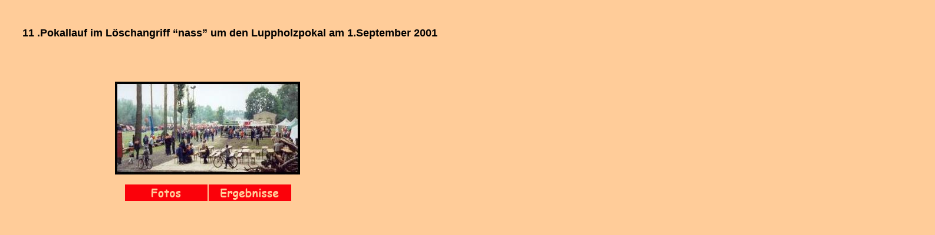

--- FILE ---
content_type: text/html
request_url: https://ff-schochwitz.de/Luppholzpokal/Luppholzpokal2001/body_luppholzpokal2001.html
body_size: 2558
content:

<!DOCTYPE HTML PUBLIC "-//W3C//DTD HTML 4.01 Transitional//EN">
<HTML>
<HEAD>
<TITLE>Luppholzpokal 2001</TITLE>
<META HTTP-EQUIV="Content-Type" CONTENT="text/html; charset=ISO-8859-1">
<META NAME="Generator" CONTENT="NetObjects Fusion 7 for Windows">
<META NAME="Author" CONTENT="User n/a">
<BASE TARGET="_parent">
<LINK REL="STYLESHEET" TYPE="text/css" HREF="../../fusion.css">
<LINK REL="STYLESHEET" TYPE="text/css" HREF="../../style.css">
<LINK REL="STYLESHEET" TYPE="text/css" HREF="../../site.css">
<STYLE TYPE="text/css" TITLE="NOF_STYLE_SHEET">
<!--
body { margin:2px 2px 0px 0px; width: 1586px; }
div#LayoutLYR { float:left; position:absolute; }
div#Text543LYR { position:absolute; top:44px; left:37px; width:706px; height:58px; z-index:1 }
div#Bild257LYR { position:absolute; top:137px; left:195px; width:314px; height:158px; z-index:2 }
div#Tabelle8LYR { position:absolute; top:310px; left:210px; width:286px; height:32px; z-index:3 }
-->
</STYLE>

</HEAD>
<BODY STYLE="background-color: rgb(255,204,153); background-image: none;">
    <DIV ID="LayoutLYR">
        <DIV ID="Text543LYR" CLASS="TextObject">
            <P STYLE="text-align: center; margin-bottom: 0px;"><B><SPAN STYLE="font-family: 'Comic Sans MS', Chicago, Sans-serif, cursive; font-size: large;">11 .Pokallauf im Löschangriff &#8220;nass&#8221; um den Luppholzpokal am 1.September 2001</SPAN></B></P>
        </DIV>
        <DIV ID="Bild257LYR"><A HREF="../../Panorama.jpg"><IMG ID="Bild257" HEIGHT="158" WIDTH="314" SRC="../../Panorama_mini.JPG" BORDER="0" ALT="Panorama_mini" TITLE="Panorama_mini"></A></DIV>
        <DIV ID="Tabelle8LYR">
            <TABLE ID="Tabelle8" BORDER="0" CELLSPACING="2" CELLPADDING="0" WIDTH="100%" STYLE="height: 32px;">
                <TR VALIGN="TOP" STYLE="height: 28px;">
                    <TD WIDTH="140" ID="Zelle870">
                        <P STYLE="margin-bottom: 0px;"><A HREF="../../Luppholzpokal/Luppholzpokal2001/Fotos_Lupp/body_fotos_lupp.html" TARGET="Haupttext"><IMG ID="Rechteck42" HEIGHT="28" WIDTH="140" SRC="../../Luppholzpokal/a_Rectangle_43.gif" VSPACE="0" HSPACE="0" ALIGN="top" BORDER="0"></A></P>
                    </TD>
                    <TD WIDTH="140" ID="Zelle871">
                        <P STYLE="margin-bottom: 0px;"><A HREF="../../Luppholzpokal/Luppholzpokal2001/Ergeb_Lupp/body_ergeb_lupp.html" TARGET="Haupttext"><IMG ID="Rechteck43" HEIGHT="28" WIDTH="140" SRC="../../Luppholzpokal/a_Rectangle_42.gif" VSPACE="0" HSPACE="0" ALIGN="top" BORDER="0"></A></P>
                    </TD>
                </TR>
            </TABLE>
        </DIV>
    </DIV>
</BODY>
</HTML>
 

--- FILE ---
content_type: text/css
request_url: https://ff-schochwitz.de/style.css
body_size: 1086
content:
/* CSS definition file containing sitestyle stylesheets */
BODY { color: rgb(0,0,0); background-color: rgb(255,255,255)}
 A:link { color: rgb(0,0,255)}
 A:visited { color: rgb(153,0,0)}
 
.nof_BasicBanners1-Banner1 {
font-family:Arial; font-size:21; font-weight:700; font-style:normal; color:#ffffff 
}

.nof_BasicNavbar2-Regular {
font-family:Arial; font-size:10; font-weight:700; font-style:normal; color:#cc9900 
}

.nof_BasicNavbar4-Rollover {
font-family:Arial; font-size:10; font-weight:700; font-style:normal; color:#cc9900 
}

.nof_BasicNavbar6-Highlighted {
font-family:Arial; font-size:10; font-weight:700; font-style:normal; color:#ffffff 
}

.nof_BasicNavbar8-HighlightedRollover {
font-family:Arial; font-size:10; font-weight:700; font-style:normal; color:#ffffff 
}

.nof_BasicNavbar3-Regular {
font-family:Arial; font-size:9; font-weight:400; font-style:normal; color:#000000 
}

.nof_BasicNavbar5-Rollover {
font-family:Arial; font-size:9; font-weight:400; font-style:normal; color:#993300 
}

.nof_BasicNavbar7-Highlighted {
font-family:Arial; font-size:9; font-weight:700; font-style:normal; color:#000000 
}

.nof_BasicNavbar9-HighlightedRollover {
font-family:Arial; font-size:9; font-weight:700; font-style:normal; color:#993300 
}


--- FILE ---
content_type: text/css
request_url: https://ff-schochwitz.de/site.css
body_size: 1253
content:
/* CSS-Definitionsdatei, die Site-übergreifende Stylesheets enthält */

.Comic16 {
	font-family: "Comic Sans MS",  Chicago,  Sans-serif,  cursive;
 	font-size: 16px;
 	color: rgb(0,0,0);
 	font-weight: normal;
 	font-style: normal
}

.Subheads {
	font-family: "Victorian LET";
 	font-size: x-small
}

.Quotes {
	font-family: Marlett;
 	font-size: medium;
 	font-style: italic
}

.Formatiert {
	font-size: 16px;
 	color: rgb(0,0,0);
 	font-weight: normal;
 	font-style: normal
}

.Footnotes {
	font-family: "Comic Sans MS",  Chicago,  Sans-serif,  cursive;
 	font-size: x-small;
 	list-style-type: decimal
}

.Titel {
	font-size: x-small;
 	font-style: italic
}

.Danksagung {
	font-size: x-small;
 	font-weight: bold;
 	text-align: center
}

.Caption {
	font-family: "Comic Sans MS",  Chicago,  Sans-serif,  cursive;
 	font-size: x-small;
 	font-style: italic
}

.Code {
	font-family: "Comic Sans MS",  Chicago,  Sans-serif,  cursive
}

.Untertitel {
	font-size: x-small
}

.Credits {
	font-family: Marlett;
 	font-size: x-small;
 	font-weight: bold;
 	text-align: center
}

.Zitate {
	font-size: medium;
 	font-style: italic
}

.Fußnoten {
	font-size: x-small
}

.Comic14 {
	font-family: "Comic Sans MS",  Chicago,  Sans-serif,  cursive;
 	font-size: 14px;
 	color: rgb(0,0,0);
 	font-weight: normal;
 	font-style: normal
}

.Adresse {
	font-style: italic
}